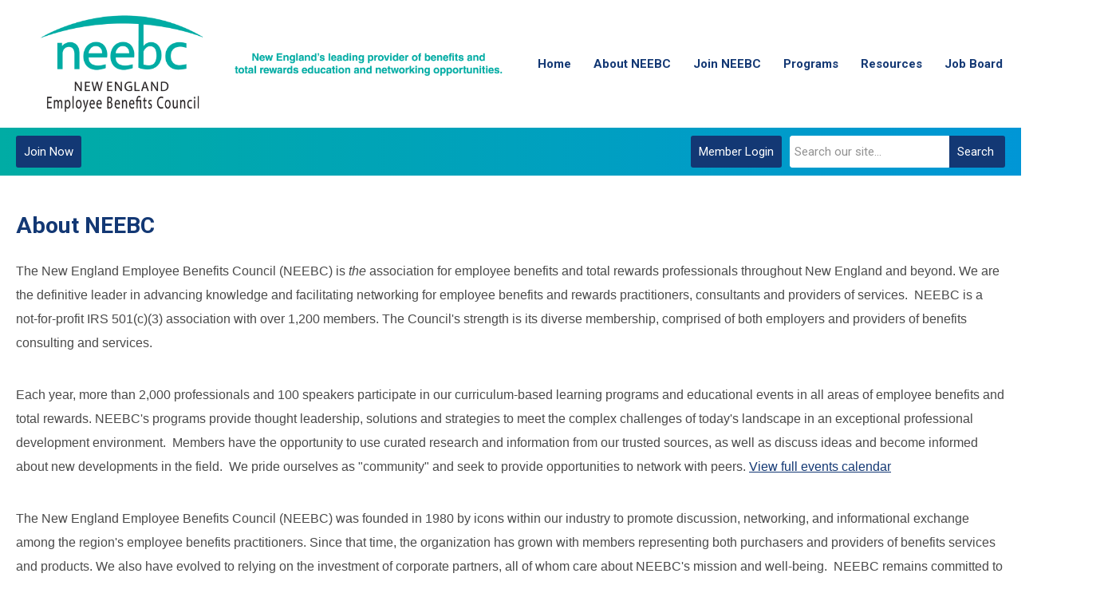

--- FILE ---
content_type: application/javascript; charset=utf-8
request_url: https://engine.multiview.com/ados?t=1768823873670&request=%7B%22Placements%22%3A%5B%7B%22A%22%3A4466%2C%22S%22%3A421373%2C%22D%22%3A%22mvLeaderboard%22%2C%22AT%22%3A4%2C%22Z%22%3A%5B152216%5D%7D%5D%2C%22Keywords%22%3A%22undefined%22%2C%22Referrer%22%3A%22%22%2C%22IsAsync%22%3Atrue%7D
body_size: 1087
content:
var html__56652 = '\x3ca\x20href\x3d\x22https\x3a\x2f\x2fengine\x2emultiview\x2ecom\x2fr\x3fe\[base64]\x26s\x3dfLRI4nS4GgS\x2dqaN99DAzvhGwv28\x22\x20rel\x3d\x22nofollow\x22\x20target\x3d\x22_blank\x22\x20title\x3d\x22822153\x20\x2d\x20Benefit\x20Resource\x20Inc\x2e\x20Campaign\x22\x3e\x3cimg\x20src\x3d\x22https\x3a\x2f\x2fs\x2ezkcdn\x2enet\x2fAdvertisers\x2f4d9a0435911647e095a7cc7c15555c23\x2epng\x22\x20title\x3d\x22822153\x20\x2d\x20Benefit\x20Resource\x20Inc\x2e\x20Campaign\x22\x20alt\x3d\x22822153\x20\x2d\x20Benefit\x20Resource\x20Inc\x2e\x20Campaign\x22\x20border\x3d\x220\x22\x20width\x3d\x22728\x22\x20height\x3d\x2290\x22\x3e\x3c\x2fa\x3e';
var html_command__33025 = function() { azHtmlLoad('mvLeaderboard', html__56652); };
var pixel__69744 = 'https\x3a\x2f\x2fengine\x2emultiview\x2ecom\x2fi\x2egif\x3fe\[base64]\x26s\x3d25XTjVjbSwng0bvHFMeE3\x2dH5klI';
var pixel_command__99119 = function() { ados_writePixel('mvLeaderboard', pixel__69744); };
setTimeout(function() {
  azLoad('mvLeaderboard', html_command__33025);
  azLoad('mvLeaderboard', pixel_command__99119);
}, 100);